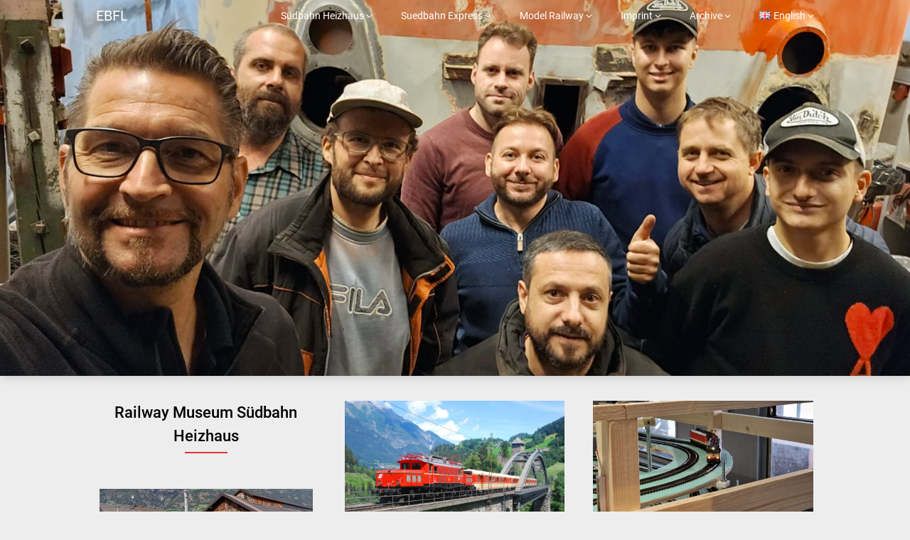

--- FILE ---
content_type: text/html; charset=UTF-8
request_url: https://ebfl.at/index.php/en/starting-page/
body_size: 16922
content:
<!DOCTYPE html>
<html lang="en-GB">
<head>
	<meta charset="UTF-8">
	<meta name="viewport" content="width=device-width, initial-scale=1">
	<link rel="profile" href="http://gmpg.org/xfn/11">
	<link rel="pingback" href="https://ebfl.at/xmlrpc.php">
	<meta http-equiv="content-language" content="en-GB" />
	<meta name="language" content="en-GB" />
	<meta name='robots' content='index, follow, max-image-preview:large, max-snippet:-1, max-video-preview:-1' />
<link rel="alternate" href="https://ebfl.at/" hreflang="de" />
<link rel="alternate" href="https://ebfl.at/index.php/it/start-pagina/" hreflang="it" />
<link rel="alternate" href="https://ebfl.at/index.php/en/starting-page/" hreflang="en" />

	<!-- This site is optimized with the Yoast SEO plugin v26.8 - https://yoast.com/product/yoast-seo-wordpress/ -->
	<title>Starting page - EBFL</title>
	<link rel="canonical" href="https://ebfl.at/index.php/en/starting-page/" />
	<meta property="og:locale" content="en_GB" />
	<meta property="og:locale:alternate" content="de_DE" />
	<meta property="og:locale:alternate" content="it_IT" />
	<meta property="og:type" content="website" />
	<meta property="og:title" content="Starting page - EBFL" />
	<meta property="og:description" content="The historical importance of the railway for the Drava and Puster valleys prompted the city of Lienz to purchase the steam locomotive 52.3816 in 1980, which it gave to the newly founded Verein der Eisenbahnfreunde in Lienz (EBFL) as a permanent loan.The association runs the museum in an honorary capacity and is particularly dedicated to [&hellip;]" />
	<meta property="og:url" content="https://ebfl.at/index.php/en/starting-page/" />
	<meta property="og:site_name" content="EBFL" />
	<meta property="article:publisher" content="https://www.facebook.com/pages/category/History-Museum/EBFLat-301838060596265/" />
	<meta property="article:modified_time" content="2021-01-31T13:35:09+00:00" />
	<meta property="og:image" content="https://ebfl.at/wp-content/uploads/2021/01/IMG-20200707-WA0002-2-2-1024x527.jpg" />
	<meta name="twitter:card" content="summary_large_image" />
	<script type="application/ld+json" class="yoast-schema-graph">{"@context":"https://schema.org","@graph":[{"@type":"WebPage","@id":"https://ebfl.at/index.php/en/starting-page/","url":"https://ebfl.at/index.php/en/starting-page/","name":"Starting page - EBFL","isPartOf":{"@id":"https://ebfl.at/index.php/en/starting-page/#website"},"about":{"@id":"https://ebfl.at/index.php/en/starting-page/#organization"},"primaryImageOfPage":{"@id":"https://ebfl.at/index.php/en/starting-page/#primaryimage"},"image":{"@id":"https://ebfl.at/index.php/en/starting-page/#primaryimage"},"thumbnailUrl":"https://ebfl.at/wp-content/uploads/2021/01/IMG-20200707-WA0002-2-2-1024x527.jpg","datePublished":"2019-02-05T17:05:40+00:00","dateModified":"2021-01-31T13:35:09+00:00","breadcrumb":{"@id":"https://ebfl.at/index.php/en/starting-page/#breadcrumb"},"inLanguage":"en-GB","potentialAction":[{"@type":"ReadAction","target":["https://ebfl.at/index.php/en/starting-page/"]}]},{"@type":"ImageObject","inLanguage":"en-GB","@id":"https://ebfl.at/index.php/en/starting-page/#primaryimage","url":"https://ebfl.at/wp-content/uploads/2021/01/IMG-20200707-WA0002-2-2-1024x527.jpg","contentUrl":"https://ebfl.at/wp-content/uploads/2021/01/IMG-20200707-WA0002-2-2-1024x527.jpg"},{"@type":"BreadcrumbList","@id":"https://ebfl.at/index.php/en/starting-page/#breadcrumb","itemListElement":[{"@type":"ListItem","position":1,"name":"Startseite"}]},{"@type":"WebSite","@id":"https://ebfl.at/index.php/en/starting-page/#website","url":"https://ebfl.at/index.php/en/starting-page/","name":"EBFL Eisenbahnfreunde Lienz","description":"Verein der Eisenbahnfreunde in Lienz","publisher":{"@id":"https://ebfl.at/index.php/en/starting-page/#organization"},"potentialAction":[{"@type":"SearchAction","target":{"@type":"EntryPoint","urlTemplate":"https://ebfl.at/index.php/en/starting-page/?s={search_term_string}"},"query-input":{"@type":"PropertyValueSpecification","valueRequired":true,"valueName":"search_term_string"}}],"inLanguage":"en-GB"},{"@type":"Organization","@id":"https://ebfl.at/index.php/en/starting-page/#organization","name":"EBFL - Eisenbahnfreunde Lienz","url":"https://ebfl.at/index.php/en/starting-page/","logo":{"@type":"ImageObject","inLanguage":"en-GB","@id":"https://ebfl.at/index.php/en/starting-page/#/schema/logo/image/","url":"https://ebfl.at/wp-content/uploads/2019/01/Eisenbahnfreunde-Lienz.jpg","contentUrl":"https://ebfl.at/wp-content/uploads/2019/01/Eisenbahnfreunde-Lienz.jpg","width":1087,"height":480,"caption":"EBFL - Eisenbahnfreunde Lienz"},"image":{"@id":"https://ebfl.at/index.php/en/starting-page/#/schema/logo/image/"},"sameAs":["https://www.facebook.com/pages/category/History-Museum/EBFLat-301838060596265/"]}]}</script>
	<!-- / Yoast SEO plugin. -->



<link rel="alternate" type="application/rss+xml" title="EBFL &raquo; Feed" href="https://ebfl.at/index.php/en/feed/" />
<link rel="alternate" type="application/rss+xml" title="EBFL &raquo; Comments Feed" href="https://ebfl.at/index.php/en/comments/feed/" />
<link id='omgf-preload-0' rel='preload' href='//ebfl.at/wp-content/uploads/omgf/theme-slug-fonts/roboto-normal-latin-ext-400.woff2' as='font' type='font/woff2' crossorigin />
<link id='omgf-preload-1' rel='preload' href='//ebfl.at/wp-content/uploads/omgf/theme-slug-fonts/roboto-normal-latin-400.woff2' as='font' type='font/woff2' crossorigin />
<link id='omgf-preload-2' rel='preload' href='//ebfl.at/wp-content/uploads/omgf/theme-slug-fonts/roboto-normal-latin-ext-500.woff2' as='font' type='font/woff2' crossorigin />
<link id='omgf-preload-3' rel='preload' href='//ebfl.at/wp-content/uploads/omgf/theme-slug-fonts/roboto-normal-latin-500.woff2' as='font' type='font/woff2' crossorigin />
<link id='omgf-preload-4' rel='preload' href='//ebfl.at/wp-content/uploads/omgf/theme-slug-fonts/roboto-normal-latin-ext-700.woff2' as='font' type='font/woff2' crossorigin />
<link id='omgf-preload-5' rel='preload' href='//ebfl.at/wp-content/uploads/omgf/theme-slug-fonts/roboto-normal-latin-700.woff2' as='font' type='font/woff2' crossorigin />
<link id='omgf-preload-6' rel='preload' href='//ebfl.at/wp-content/uploads/omgf/theme-slug-fonts/roboto-normal-latin-ext-900.woff2' as='font' type='font/woff2' crossorigin />
<link id='omgf-preload-7' rel='preload' href='//ebfl.at/wp-content/uploads/omgf/theme-slug-fonts/roboto-normal-latin-900.woff2' as='font' type='font/woff2' crossorigin />
<link rel="alternate" title="oEmbed (JSON)" type="application/json+oembed" href="https://ebfl.at/index.php/wp-json/oembed/1.0/embed?url=https%3A%2F%2Febfl.at%2Findex.php%2Fen%2Fstarting-page%2F&#038;lang=en" />
<link rel="alternate" title="oEmbed (XML)" type="text/xml+oembed" href="https://ebfl.at/index.php/wp-json/oembed/1.0/embed?url=https%3A%2F%2Febfl.at%2Findex.php%2Fen%2Fstarting-page%2F&#038;format=xml&#038;lang=en" />
<style id='wp-img-auto-sizes-contain-inline-css' type='text/css'>
img:is([sizes=auto i],[sizes^="auto," i]){contain-intrinsic-size:3000px 1500px}
/*# sourceURL=wp-img-auto-sizes-contain-inline-css */
</style>
<style id='wp-emoji-styles-inline-css' type='text/css'>

	img.wp-smiley, img.emoji {
		display: inline !important;
		border: none !important;
		box-shadow: none !important;
		height: 1em !important;
		width: 1em !important;
		margin: 0 0.07em !important;
		vertical-align: -0.1em !important;
		background: none !important;
		padding: 0 !important;
	}
/*# sourceURL=wp-emoji-styles-inline-css */
</style>
<link rel='stylesheet' id='wp-block-library-css' href='https://ebfl.at/wp-includes/css/dist/block-library/style.min.css?ver=6.9' type='text/css' media='all' />
<style id='wp-block-gallery-inline-css' type='text/css'>
.blocks-gallery-grid:not(.has-nested-images),.wp-block-gallery:not(.has-nested-images){display:flex;flex-wrap:wrap;list-style-type:none;margin:0;padding:0}.blocks-gallery-grid:not(.has-nested-images) .blocks-gallery-image,.blocks-gallery-grid:not(.has-nested-images) .blocks-gallery-item,.wp-block-gallery:not(.has-nested-images) .blocks-gallery-image,.wp-block-gallery:not(.has-nested-images) .blocks-gallery-item{display:flex;flex-direction:column;flex-grow:1;justify-content:center;margin:0 1em 1em 0;position:relative;width:calc(50% - 1em)}.blocks-gallery-grid:not(.has-nested-images) .blocks-gallery-image:nth-of-type(2n),.blocks-gallery-grid:not(.has-nested-images) .blocks-gallery-item:nth-of-type(2n),.wp-block-gallery:not(.has-nested-images) .blocks-gallery-image:nth-of-type(2n),.wp-block-gallery:not(.has-nested-images) .blocks-gallery-item:nth-of-type(2n){margin-right:0}.blocks-gallery-grid:not(.has-nested-images) .blocks-gallery-image figure,.blocks-gallery-grid:not(.has-nested-images) .blocks-gallery-item figure,.wp-block-gallery:not(.has-nested-images) .blocks-gallery-image figure,.wp-block-gallery:not(.has-nested-images) .blocks-gallery-item figure{align-items:flex-end;display:flex;height:100%;justify-content:flex-start;margin:0}.blocks-gallery-grid:not(.has-nested-images) .blocks-gallery-image img,.blocks-gallery-grid:not(.has-nested-images) .blocks-gallery-item img,.wp-block-gallery:not(.has-nested-images) .blocks-gallery-image img,.wp-block-gallery:not(.has-nested-images) .blocks-gallery-item img{display:block;height:auto;max-width:100%;width:auto}.blocks-gallery-grid:not(.has-nested-images) .blocks-gallery-image figcaption,.blocks-gallery-grid:not(.has-nested-images) .blocks-gallery-item figcaption,.wp-block-gallery:not(.has-nested-images) .blocks-gallery-image figcaption,.wp-block-gallery:not(.has-nested-images) .blocks-gallery-item figcaption{background:linear-gradient(0deg,#000000b3,#0000004d 70%,#0000);bottom:0;box-sizing:border-box;color:#fff;font-size:.8em;margin:0;max-height:100%;overflow:auto;padding:3em .77em .7em;position:absolute;text-align:center;width:100%;z-index:2}.blocks-gallery-grid:not(.has-nested-images) .blocks-gallery-image figcaption img,.blocks-gallery-grid:not(.has-nested-images) .blocks-gallery-item figcaption img,.wp-block-gallery:not(.has-nested-images) .blocks-gallery-image figcaption img,.wp-block-gallery:not(.has-nested-images) .blocks-gallery-item figcaption img{display:inline}.blocks-gallery-grid:not(.has-nested-images) figcaption,.wp-block-gallery:not(.has-nested-images) figcaption{flex-grow:1}.blocks-gallery-grid:not(.has-nested-images).is-cropped .blocks-gallery-image a,.blocks-gallery-grid:not(.has-nested-images).is-cropped .blocks-gallery-image img,.blocks-gallery-grid:not(.has-nested-images).is-cropped .blocks-gallery-item a,.blocks-gallery-grid:not(.has-nested-images).is-cropped .blocks-gallery-item img,.wp-block-gallery:not(.has-nested-images).is-cropped .blocks-gallery-image a,.wp-block-gallery:not(.has-nested-images).is-cropped .blocks-gallery-image img,.wp-block-gallery:not(.has-nested-images).is-cropped .blocks-gallery-item a,.wp-block-gallery:not(.has-nested-images).is-cropped .blocks-gallery-item img{flex:1;height:100%;object-fit:cover;width:100%}.blocks-gallery-grid:not(.has-nested-images).columns-1 .blocks-gallery-image,.blocks-gallery-grid:not(.has-nested-images).columns-1 .blocks-gallery-item,.wp-block-gallery:not(.has-nested-images).columns-1 .blocks-gallery-image,.wp-block-gallery:not(.has-nested-images).columns-1 .blocks-gallery-item{margin-right:0;width:100%}@media (min-width:600px){.blocks-gallery-grid:not(.has-nested-images).columns-3 .blocks-gallery-image,.blocks-gallery-grid:not(.has-nested-images).columns-3 .blocks-gallery-item,.wp-block-gallery:not(.has-nested-images).columns-3 .blocks-gallery-image,.wp-block-gallery:not(.has-nested-images).columns-3 .blocks-gallery-item{margin-right:1em;width:calc(33.33333% - .66667em)}.blocks-gallery-grid:not(.has-nested-images).columns-4 .blocks-gallery-image,.blocks-gallery-grid:not(.has-nested-images).columns-4 .blocks-gallery-item,.wp-block-gallery:not(.has-nested-images).columns-4 .blocks-gallery-image,.wp-block-gallery:not(.has-nested-images).columns-4 .blocks-gallery-item{margin-right:1em;width:calc(25% - .75em)}.blocks-gallery-grid:not(.has-nested-images).columns-5 .blocks-gallery-image,.blocks-gallery-grid:not(.has-nested-images).columns-5 .blocks-gallery-item,.wp-block-gallery:not(.has-nested-images).columns-5 .blocks-gallery-image,.wp-block-gallery:not(.has-nested-images).columns-5 .blocks-gallery-item{margin-right:1em;width:calc(20% - .8em)}.blocks-gallery-grid:not(.has-nested-images).columns-6 .blocks-gallery-image,.blocks-gallery-grid:not(.has-nested-images).columns-6 .blocks-gallery-item,.wp-block-gallery:not(.has-nested-images).columns-6 .blocks-gallery-image,.wp-block-gallery:not(.has-nested-images).columns-6 .blocks-gallery-item{margin-right:1em;width:calc(16.66667% - .83333em)}.blocks-gallery-grid:not(.has-nested-images).columns-7 .blocks-gallery-image,.blocks-gallery-grid:not(.has-nested-images).columns-7 .blocks-gallery-item,.wp-block-gallery:not(.has-nested-images).columns-7 .blocks-gallery-image,.wp-block-gallery:not(.has-nested-images).columns-7 .blocks-gallery-item{margin-right:1em;width:calc(14.28571% - .85714em)}.blocks-gallery-grid:not(.has-nested-images).columns-8 .blocks-gallery-image,.blocks-gallery-grid:not(.has-nested-images).columns-8 .blocks-gallery-item,.wp-block-gallery:not(.has-nested-images).columns-8 .blocks-gallery-image,.wp-block-gallery:not(.has-nested-images).columns-8 .blocks-gallery-item{margin-right:1em;width:calc(12.5% - .875em)}.blocks-gallery-grid:not(.has-nested-images).columns-1 .blocks-gallery-image:nth-of-type(1n),.blocks-gallery-grid:not(.has-nested-images).columns-1 .blocks-gallery-item:nth-of-type(1n),.blocks-gallery-grid:not(.has-nested-images).columns-2 .blocks-gallery-image:nth-of-type(2n),.blocks-gallery-grid:not(.has-nested-images).columns-2 .blocks-gallery-item:nth-of-type(2n),.blocks-gallery-grid:not(.has-nested-images).columns-3 .blocks-gallery-image:nth-of-type(3n),.blocks-gallery-grid:not(.has-nested-images).columns-3 .blocks-gallery-item:nth-of-type(3n),.blocks-gallery-grid:not(.has-nested-images).columns-4 .blocks-gallery-image:nth-of-type(4n),.blocks-gallery-grid:not(.has-nested-images).columns-4 .blocks-gallery-item:nth-of-type(4n),.blocks-gallery-grid:not(.has-nested-images).columns-5 .blocks-gallery-image:nth-of-type(5n),.blocks-gallery-grid:not(.has-nested-images).columns-5 .blocks-gallery-item:nth-of-type(5n),.blocks-gallery-grid:not(.has-nested-images).columns-6 .blocks-gallery-image:nth-of-type(6n),.blocks-gallery-grid:not(.has-nested-images).columns-6 .blocks-gallery-item:nth-of-type(6n),.blocks-gallery-grid:not(.has-nested-images).columns-7 .blocks-gallery-image:nth-of-type(7n),.blocks-gallery-grid:not(.has-nested-images).columns-7 .blocks-gallery-item:nth-of-type(7n),.blocks-gallery-grid:not(.has-nested-images).columns-8 .blocks-gallery-image:nth-of-type(8n),.blocks-gallery-grid:not(.has-nested-images).columns-8 .blocks-gallery-item:nth-of-type(8n),.wp-block-gallery:not(.has-nested-images).columns-1 .blocks-gallery-image:nth-of-type(1n),.wp-block-gallery:not(.has-nested-images).columns-1 .blocks-gallery-item:nth-of-type(1n),.wp-block-gallery:not(.has-nested-images).columns-2 .blocks-gallery-image:nth-of-type(2n),.wp-block-gallery:not(.has-nested-images).columns-2 .blocks-gallery-item:nth-of-type(2n),.wp-block-gallery:not(.has-nested-images).columns-3 .blocks-gallery-image:nth-of-type(3n),.wp-block-gallery:not(.has-nested-images).columns-3 .blocks-gallery-item:nth-of-type(3n),.wp-block-gallery:not(.has-nested-images).columns-4 .blocks-gallery-image:nth-of-type(4n),.wp-block-gallery:not(.has-nested-images).columns-4 .blocks-gallery-item:nth-of-type(4n),.wp-block-gallery:not(.has-nested-images).columns-5 .blocks-gallery-image:nth-of-type(5n),.wp-block-gallery:not(.has-nested-images).columns-5 .blocks-gallery-item:nth-of-type(5n),.wp-block-gallery:not(.has-nested-images).columns-6 .blocks-gallery-image:nth-of-type(6n),.wp-block-gallery:not(.has-nested-images).columns-6 .blocks-gallery-item:nth-of-type(6n),.wp-block-gallery:not(.has-nested-images).columns-7 .blocks-gallery-image:nth-of-type(7n),.wp-block-gallery:not(.has-nested-images).columns-7 .blocks-gallery-item:nth-of-type(7n),.wp-block-gallery:not(.has-nested-images).columns-8 .blocks-gallery-image:nth-of-type(8n),.wp-block-gallery:not(.has-nested-images).columns-8 .blocks-gallery-item:nth-of-type(8n){margin-right:0}}.blocks-gallery-grid:not(.has-nested-images) .blocks-gallery-image:last-child,.blocks-gallery-grid:not(.has-nested-images) .blocks-gallery-item:last-child,.wp-block-gallery:not(.has-nested-images) .blocks-gallery-image:last-child,.wp-block-gallery:not(.has-nested-images) .blocks-gallery-item:last-child{margin-right:0}.blocks-gallery-grid:not(.has-nested-images).alignleft,.blocks-gallery-grid:not(.has-nested-images).alignright,.wp-block-gallery:not(.has-nested-images).alignleft,.wp-block-gallery:not(.has-nested-images).alignright{max-width:420px;width:100%}.blocks-gallery-grid:not(.has-nested-images).aligncenter .blocks-gallery-item figure,.wp-block-gallery:not(.has-nested-images).aligncenter .blocks-gallery-item figure{justify-content:center}.wp-block-gallery:not(.is-cropped) .blocks-gallery-item{align-self:flex-start}figure.wp-block-gallery.has-nested-images{align-items:normal}.wp-block-gallery.has-nested-images figure.wp-block-image:not(#individual-image){margin:0;width:calc(50% - var(--wp--style--unstable-gallery-gap, 16px)/2)}.wp-block-gallery.has-nested-images figure.wp-block-image{box-sizing:border-box;display:flex;flex-direction:column;flex-grow:1;justify-content:center;max-width:100%;position:relative}.wp-block-gallery.has-nested-images figure.wp-block-image>a,.wp-block-gallery.has-nested-images figure.wp-block-image>div{flex-direction:column;flex-grow:1;margin:0}.wp-block-gallery.has-nested-images figure.wp-block-image img{display:block;height:auto;max-width:100%!important;width:auto}.wp-block-gallery.has-nested-images figure.wp-block-image figcaption,.wp-block-gallery.has-nested-images figure.wp-block-image:has(figcaption):before{bottom:0;left:0;max-height:100%;position:absolute;right:0}.wp-block-gallery.has-nested-images figure.wp-block-image:has(figcaption):before{backdrop-filter:blur(3px);content:"";height:100%;-webkit-mask-image:linear-gradient(0deg,#000 20%,#0000);mask-image:linear-gradient(0deg,#000 20%,#0000);max-height:40%;pointer-events:none}.wp-block-gallery.has-nested-images figure.wp-block-image figcaption{box-sizing:border-box;color:#fff;font-size:13px;margin:0;overflow:auto;padding:1em;text-align:center;text-shadow:0 0 1.5px #000}.wp-block-gallery.has-nested-images figure.wp-block-image figcaption::-webkit-scrollbar{height:12px;width:12px}.wp-block-gallery.has-nested-images figure.wp-block-image figcaption::-webkit-scrollbar-track{background-color:initial}.wp-block-gallery.has-nested-images figure.wp-block-image figcaption::-webkit-scrollbar-thumb{background-clip:padding-box;background-color:initial;border:3px solid #0000;border-radius:8px}.wp-block-gallery.has-nested-images figure.wp-block-image figcaption:focus-within::-webkit-scrollbar-thumb,.wp-block-gallery.has-nested-images figure.wp-block-image figcaption:focus::-webkit-scrollbar-thumb,.wp-block-gallery.has-nested-images figure.wp-block-image figcaption:hover::-webkit-scrollbar-thumb{background-color:#fffc}.wp-block-gallery.has-nested-images figure.wp-block-image figcaption{scrollbar-color:#0000 #0000;scrollbar-gutter:stable both-edges;scrollbar-width:thin}.wp-block-gallery.has-nested-images figure.wp-block-image figcaption:focus,.wp-block-gallery.has-nested-images figure.wp-block-image figcaption:focus-within,.wp-block-gallery.has-nested-images figure.wp-block-image figcaption:hover{scrollbar-color:#fffc #0000}.wp-block-gallery.has-nested-images figure.wp-block-image figcaption{will-change:transform}@media (hover:none){.wp-block-gallery.has-nested-images figure.wp-block-image figcaption{scrollbar-color:#fffc #0000}}.wp-block-gallery.has-nested-images figure.wp-block-image figcaption{background:linear-gradient(0deg,#0006,#0000)}.wp-block-gallery.has-nested-images figure.wp-block-image figcaption img{display:inline}.wp-block-gallery.has-nested-images figure.wp-block-image figcaption a{color:inherit}.wp-block-gallery.has-nested-images figure.wp-block-image.has-custom-border img{box-sizing:border-box}.wp-block-gallery.has-nested-images figure.wp-block-image.has-custom-border>a,.wp-block-gallery.has-nested-images figure.wp-block-image.has-custom-border>div,.wp-block-gallery.has-nested-images figure.wp-block-image.is-style-rounded>a,.wp-block-gallery.has-nested-images figure.wp-block-image.is-style-rounded>div{flex:1 1 auto}.wp-block-gallery.has-nested-images figure.wp-block-image.has-custom-border figcaption,.wp-block-gallery.has-nested-images figure.wp-block-image.is-style-rounded figcaption{background:none;color:inherit;flex:initial;margin:0;padding:10px 10px 9px;position:relative;text-shadow:none}.wp-block-gallery.has-nested-images figure.wp-block-image.has-custom-border:before,.wp-block-gallery.has-nested-images figure.wp-block-image.is-style-rounded:before{content:none}.wp-block-gallery.has-nested-images figcaption{flex-basis:100%;flex-grow:1;text-align:center}.wp-block-gallery.has-nested-images:not(.is-cropped) figure.wp-block-image:not(#individual-image){margin-bottom:auto;margin-top:0}.wp-block-gallery.has-nested-images.is-cropped figure.wp-block-image:not(#individual-image){align-self:inherit}.wp-block-gallery.has-nested-images.is-cropped figure.wp-block-image:not(#individual-image)>a,.wp-block-gallery.has-nested-images.is-cropped figure.wp-block-image:not(#individual-image)>div:not(.components-drop-zone){display:flex}.wp-block-gallery.has-nested-images.is-cropped figure.wp-block-image:not(#individual-image) a,.wp-block-gallery.has-nested-images.is-cropped figure.wp-block-image:not(#individual-image) img{flex:1 0 0%;height:100%;object-fit:cover;width:100%}.wp-block-gallery.has-nested-images.columns-1 figure.wp-block-image:not(#individual-image){width:100%}@media (min-width:600px){.wp-block-gallery.has-nested-images.columns-3 figure.wp-block-image:not(#individual-image){width:calc(33.33333% - var(--wp--style--unstable-gallery-gap, 16px)*.66667)}.wp-block-gallery.has-nested-images.columns-4 figure.wp-block-image:not(#individual-image){width:calc(25% - var(--wp--style--unstable-gallery-gap, 16px)*.75)}.wp-block-gallery.has-nested-images.columns-5 figure.wp-block-image:not(#individual-image){width:calc(20% - var(--wp--style--unstable-gallery-gap, 16px)*.8)}.wp-block-gallery.has-nested-images.columns-6 figure.wp-block-image:not(#individual-image){width:calc(16.66667% - var(--wp--style--unstable-gallery-gap, 16px)*.83333)}.wp-block-gallery.has-nested-images.columns-7 figure.wp-block-image:not(#individual-image){width:calc(14.28571% - var(--wp--style--unstable-gallery-gap, 16px)*.85714)}.wp-block-gallery.has-nested-images.columns-8 figure.wp-block-image:not(#individual-image){width:calc(12.5% - var(--wp--style--unstable-gallery-gap, 16px)*.875)}.wp-block-gallery.has-nested-images.columns-default figure.wp-block-image:not(#individual-image){width:calc(33.33% - var(--wp--style--unstable-gallery-gap, 16px)*.66667)}.wp-block-gallery.has-nested-images.columns-default figure.wp-block-image:not(#individual-image):first-child:nth-last-child(2),.wp-block-gallery.has-nested-images.columns-default figure.wp-block-image:not(#individual-image):first-child:nth-last-child(2)~figure.wp-block-image:not(#individual-image){width:calc(50% - var(--wp--style--unstable-gallery-gap, 16px)*.5)}.wp-block-gallery.has-nested-images.columns-default figure.wp-block-image:not(#individual-image):first-child:last-child{width:100%}}.wp-block-gallery.has-nested-images.alignleft,.wp-block-gallery.has-nested-images.alignright{max-width:420px;width:100%}.wp-block-gallery.has-nested-images.aligncenter{justify-content:center}
/*# sourceURL=https://ebfl.at/wp-includes/blocks/gallery/style.min.css */
</style>
<style id='wp-block-heading-inline-css' type='text/css'>
h1:where(.wp-block-heading).has-background,h2:where(.wp-block-heading).has-background,h3:where(.wp-block-heading).has-background,h4:where(.wp-block-heading).has-background,h5:where(.wp-block-heading).has-background,h6:where(.wp-block-heading).has-background{padding:1.25em 2.375em}h1.has-text-align-left[style*=writing-mode]:where([style*=vertical-lr]),h1.has-text-align-right[style*=writing-mode]:where([style*=vertical-rl]),h2.has-text-align-left[style*=writing-mode]:where([style*=vertical-lr]),h2.has-text-align-right[style*=writing-mode]:where([style*=vertical-rl]),h3.has-text-align-left[style*=writing-mode]:where([style*=vertical-lr]),h3.has-text-align-right[style*=writing-mode]:where([style*=vertical-rl]),h4.has-text-align-left[style*=writing-mode]:where([style*=vertical-lr]),h4.has-text-align-right[style*=writing-mode]:where([style*=vertical-rl]),h5.has-text-align-left[style*=writing-mode]:where([style*=vertical-lr]),h5.has-text-align-right[style*=writing-mode]:where([style*=vertical-rl]),h6.has-text-align-left[style*=writing-mode]:where([style*=vertical-lr]),h6.has-text-align-right[style*=writing-mode]:where([style*=vertical-rl]){rotate:180deg}
/*# sourceURL=https://ebfl.at/wp-includes/blocks/heading/style.min.css */
</style>
<style id='wp-block-image-inline-css' type='text/css'>
.wp-block-image>a,.wp-block-image>figure>a{display:inline-block}.wp-block-image img{box-sizing:border-box;height:auto;max-width:100%;vertical-align:bottom}@media not (prefers-reduced-motion){.wp-block-image img.hide{visibility:hidden}.wp-block-image img.show{animation:show-content-image .4s}}.wp-block-image[style*=border-radius] img,.wp-block-image[style*=border-radius]>a{border-radius:inherit}.wp-block-image.has-custom-border img{box-sizing:border-box}.wp-block-image.aligncenter{text-align:center}.wp-block-image.alignfull>a,.wp-block-image.alignwide>a{width:100%}.wp-block-image.alignfull img,.wp-block-image.alignwide img{height:auto;width:100%}.wp-block-image .aligncenter,.wp-block-image .alignleft,.wp-block-image .alignright,.wp-block-image.aligncenter,.wp-block-image.alignleft,.wp-block-image.alignright{display:table}.wp-block-image .aligncenter>figcaption,.wp-block-image .alignleft>figcaption,.wp-block-image .alignright>figcaption,.wp-block-image.aligncenter>figcaption,.wp-block-image.alignleft>figcaption,.wp-block-image.alignright>figcaption{caption-side:bottom;display:table-caption}.wp-block-image .alignleft{float:left;margin:.5em 1em .5em 0}.wp-block-image .alignright{float:right;margin:.5em 0 .5em 1em}.wp-block-image .aligncenter{margin-left:auto;margin-right:auto}.wp-block-image :where(figcaption){margin-bottom:1em;margin-top:.5em}.wp-block-image.is-style-circle-mask img{border-radius:9999px}@supports ((-webkit-mask-image:none) or (mask-image:none)) or (-webkit-mask-image:none){.wp-block-image.is-style-circle-mask img{border-radius:0;-webkit-mask-image:url('data:image/svg+xml;utf8,<svg viewBox="0 0 100 100" xmlns="http://www.w3.org/2000/svg"><circle cx="50" cy="50" r="50"/></svg>');mask-image:url('data:image/svg+xml;utf8,<svg viewBox="0 0 100 100" xmlns="http://www.w3.org/2000/svg"><circle cx="50" cy="50" r="50"/></svg>');mask-mode:alpha;-webkit-mask-position:center;mask-position:center;-webkit-mask-repeat:no-repeat;mask-repeat:no-repeat;-webkit-mask-size:contain;mask-size:contain}}:root :where(.wp-block-image.is-style-rounded img,.wp-block-image .is-style-rounded img){border-radius:9999px}.wp-block-image figure{margin:0}.wp-lightbox-container{display:flex;flex-direction:column;position:relative}.wp-lightbox-container img{cursor:zoom-in}.wp-lightbox-container img:hover+button{opacity:1}.wp-lightbox-container button{align-items:center;backdrop-filter:blur(16px) saturate(180%);background-color:#5a5a5a40;border:none;border-radius:4px;cursor:zoom-in;display:flex;height:20px;justify-content:center;opacity:0;padding:0;position:absolute;right:16px;text-align:center;top:16px;width:20px;z-index:100}@media not (prefers-reduced-motion){.wp-lightbox-container button{transition:opacity .2s ease}}.wp-lightbox-container button:focus-visible{outline:3px auto #5a5a5a40;outline:3px auto -webkit-focus-ring-color;outline-offset:3px}.wp-lightbox-container button:hover{cursor:pointer;opacity:1}.wp-lightbox-container button:focus{opacity:1}.wp-lightbox-container button:focus,.wp-lightbox-container button:hover,.wp-lightbox-container button:not(:hover):not(:active):not(.has-background){background-color:#5a5a5a40;border:none}.wp-lightbox-overlay{box-sizing:border-box;cursor:zoom-out;height:100vh;left:0;overflow:hidden;position:fixed;top:0;visibility:hidden;width:100%;z-index:100000}.wp-lightbox-overlay .close-button{align-items:center;cursor:pointer;display:flex;justify-content:center;min-height:40px;min-width:40px;padding:0;position:absolute;right:calc(env(safe-area-inset-right) + 16px);top:calc(env(safe-area-inset-top) + 16px);z-index:5000000}.wp-lightbox-overlay .close-button:focus,.wp-lightbox-overlay .close-button:hover,.wp-lightbox-overlay .close-button:not(:hover):not(:active):not(.has-background){background:none;border:none}.wp-lightbox-overlay .lightbox-image-container{height:var(--wp--lightbox-container-height);left:50%;overflow:hidden;position:absolute;top:50%;transform:translate(-50%,-50%);transform-origin:top left;width:var(--wp--lightbox-container-width);z-index:9999999999}.wp-lightbox-overlay .wp-block-image{align-items:center;box-sizing:border-box;display:flex;height:100%;justify-content:center;margin:0;position:relative;transform-origin:0 0;width:100%;z-index:3000000}.wp-lightbox-overlay .wp-block-image img{height:var(--wp--lightbox-image-height);min-height:var(--wp--lightbox-image-height);min-width:var(--wp--lightbox-image-width);width:var(--wp--lightbox-image-width)}.wp-lightbox-overlay .wp-block-image figcaption{display:none}.wp-lightbox-overlay button{background:none;border:none}.wp-lightbox-overlay .scrim{background-color:#fff;height:100%;opacity:.9;position:absolute;width:100%;z-index:2000000}.wp-lightbox-overlay.active{visibility:visible}@media not (prefers-reduced-motion){.wp-lightbox-overlay.active{animation:turn-on-visibility .25s both}.wp-lightbox-overlay.active img{animation:turn-on-visibility .35s both}.wp-lightbox-overlay.show-closing-animation:not(.active){animation:turn-off-visibility .35s both}.wp-lightbox-overlay.show-closing-animation:not(.active) img{animation:turn-off-visibility .25s both}.wp-lightbox-overlay.zoom.active{animation:none;opacity:1;visibility:visible}.wp-lightbox-overlay.zoom.active .lightbox-image-container{animation:lightbox-zoom-in .4s}.wp-lightbox-overlay.zoom.active .lightbox-image-container img{animation:none}.wp-lightbox-overlay.zoom.active .scrim{animation:turn-on-visibility .4s forwards}.wp-lightbox-overlay.zoom.show-closing-animation:not(.active){animation:none}.wp-lightbox-overlay.zoom.show-closing-animation:not(.active) .lightbox-image-container{animation:lightbox-zoom-out .4s}.wp-lightbox-overlay.zoom.show-closing-animation:not(.active) .lightbox-image-container img{animation:none}.wp-lightbox-overlay.zoom.show-closing-animation:not(.active) .scrim{animation:turn-off-visibility .4s forwards}}@keyframes show-content-image{0%{visibility:hidden}99%{visibility:hidden}to{visibility:visible}}@keyframes turn-on-visibility{0%{opacity:0}to{opacity:1}}@keyframes turn-off-visibility{0%{opacity:1;visibility:visible}99%{opacity:0;visibility:visible}to{opacity:0;visibility:hidden}}@keyframes lightbox-zoom-in{0%{transform:translate(calc((-100vw + var(--wp--lightbox-scrollbar-width))/2 + var(--wp--lightbox-initial-left-position)),calc(-50vh + var(--wp--lightbox-initial-top-position))) scale(var(--wp--lightbox-scale))}to{transform:translate(-50%,-50%) scale(1)}}@keyframes lightbox-zoom-out{0%{transform:translate(-50%,-50%) scale(1);visibility:visible}99%{visibility:visible}to{transform:translate(calc((-100vw + var(--wp--lightbox-scrollbar-width))/2 + var(--wp--lightbox-initial-left-position)),calc(-50vh + var(--wp--lightbox-initial-top-position))) scale(var(--wp--lightbox-scale));visibility:hidden}}
/*# sourceURL=https://ebfl.at/wp-includes/blocks/image/style.min.css */
</style>
<style id='wp-block-embed-inline-css' type='text/css'>
.wp-block-embed.alignleft,.wp-block-embed.alignright,.wp-block[data-align=left]>[data-type="core/embed"],.wp-block[data-align=right]>[data-type="core/embed"]{max-width:360px;width:100%}.wp-block-embed.alignleft .wp-block-embed__wrapper,.wp-block-embed.alignright .wp-block-embed__wrapper,.wp-block[data-align=left]>[data-type="core/embed"] .wp-block-embed__wrapper,.wp-block[data-align=right]>[data-type="core/embed"] .wp-block-embed__wrapper{min-width:280px}.wp-block-cover .wp-block-embed{min-height:240px;min-width:320px}.wp-block-embed{overflow-wrap:break-word}.wp-block-embed :where(figcaption){margin-bottom:1em;margin-top:.5em}.wp-block-embed iframe{max-width:100%}.wp-block-embed__wrapper{position:relative}.wp-embed-responsive .wp-has-aspect-ratio .wp-block-embed__wrapper:before{content:"";display:block;padding-top:50%}.wp-embed-responsive .wp-has-aspect-ratio iframe{bottom:0;height:100%;left:0;position:absolute;right:0;top:0;width:100%}.wp-embed-responsive .wp-embed-aspect-21-9 .wp-block-embed__wrapper:before{padding-top:42.85%}.wp-embed-responsive .wp-embed-aspect-18-9 .wp-block-embed__wrapper:before{padding-top:50%}.wp-embed-responsive .wp-embed-aspect-16-9 .wp-block-embed__wrapper:before{padding-top:56.25%}.wp-embed-responsive .wp-embed-aspect-4-3 .wp-block-embed__wrapper:before{padding-top:75%}.wp-embed-responsive .wp-embed-aspect-1-1 .wp-block-embed__wrapper:before{padding-top:100%}.wp-embed-responsive .wp-embed-aspect-9-16 .wp-block-embed__wrapper:before{padding-top:177.77%}.wp-embed-responsive .wp-embed-aspect-1-2 .wp-block-embed__wrapper:before{padding-top:200%}
/*# sourceURL=https://ebfl.at/wp-includes/blocks/embed/style.min.css */
</style>
<style id='wp-block-group-inline-css' type='text/css'>
.wp-block-group{box-sizing:border-box}:where(.wp-block-group.wp-block-group-is-layout-constrained){position:relative}
/*# sourceURL=https://ebfl.at/wp-includes/blocks/group/style.min.css */
</style>
<style id='global-styles-inline-css' type='text/css'>
:root{--wp--preset--aspect-ratio--square: 1;--wp--preset--aspect-ratio--4-3: 4/3;--wp--preset--aspect-ratio--3-4: 3/4;--wp--preset--aspect-ratio--3-2: 3/2;--wp--preset--aspect-ratio--2-3: 2/3;--wp--preset--aspect-ratio--16-9: 16/9;--wp--preset--aspect-ratio--9-16: 9/16;--wp--preset--color--black: #000000;--wp--preset--color--cyan-bluish-gray: #abb8c3;--wp--preset--color--white: #ffffff;--wp--preset--color--pale-pink: #f78da7;--wp--preset--color--vivid-red: #cf2e2e;--wp--preset--color--luminous-vivid-orange: #ff6900;--wp--preset--color--luminous-vivid-amber: #fcb900;--wp--preset--color--light-green-cyan: #7bdcb5;--wp--preset--color--vivid-green-cyan: #00d084;--wp--preset--color--pale-cyan-blue: #8ed1fc;--wp--preset--color--vivid-cyan-blue: #0693e3;--wp--preset--color--vivid-purple: #9b51e0;--wp--preset--gradient--vivid-cyan-blue-to-vivid-purple: linear-gradient(135deg,rgb(6,147,227) 0%,rgb(155,81,224) 100%);--wp--preset--gradient--light-green-cyan-to-vivid-green-cyan: linear-gradient(135deg,rgb(122,220,180) 0%,rgb(0,208,130) 100%);--wp--preset--gradient--luminous-vivid-amber-to-luminous-vivid-orange: linear-gradient(135deg,rgb(252,185,0) 0%,rgb(255,105,0) 100%);--wp--preset--gradient--luminous-vivid-orange-to-vivid-red: linear-gradient(135deg,rgb(255,105,0) 0%,rgb(207,46,46) 100%);--wp--preset--gradient--very-light-gray-to-cyan-bluish-gray: linear-gradient(135deg,rgb(238,238,238) 0%,rgb(169,184,195) 100%);--wp--preset--gradient--cool-to-warm-spectrum: linear-gradient(135deg,rgb(74,234,220) 0%,rgb(151,120,209) 20%,rgb(207,42,186) 40%,rgb(238,44,130) 60%,rgb(251,105,98) 80%,rgb(254,248,76) 100%);--wp--preset--gradient--blush-light-purple: linear-gradient(135deg,rgb(255,206,236) 0%,rgb(152,150,240) 100%);--wp--preset--gradient--blush-bordeaux: linear-gradient(135deg,rgb(254,205,165) 0%,rgb(254,45,45) 50%,rgb(107,0,62) 100%);--wp--preset--gradient--luminous-dusk: linear-gradient(135deg,rgb(255,203,112) 0%,rgb(199,81,192) 50%,rgb(65,88,208) 100%);--wp--preset--gradient--pale-ocean: linear-gradient(135deg,rgb(255,245,203) 0%,rgb(182,227,212) 50%,rgb(51,167,181) 100%);--wp--preset--gradient--electric-grass: linear-gradient(135deg,rgb(202,248,128) 0%,rgb(113,206,126) 100%);--wp--preset--gradient--midnight: linear-gradient(135deg,rgb(2,3,129) 0%,rgb(40,116,252) 100%);--wp--preset--font-size--small: 13px;--wp--preset--font-size--medium: 20px;--wp--preset--font-size--large: 36px;--wp--preset--font-size--x-large: 42px;--wp--preset--spacing--20: 0.44rem;--wp--preset--spacing--30: 0.67rem;--wp--preset--spacing--40: 1rem;--wp--preset--spacing--50: 1.5rem;--wp--preset--spacing--60: 2.25rem;--wp--preset--spacing--70: 3.38rem;--wp--preset--spacing--80: 5.06rem;--wp--preset--shadow--natural: 6px 6px 9px rgba(0, 0, 0, 0.2);--wp--preset--shadow--deep: 12px 12px 50px rgba(0, 0, 0, 0.4);--wp--preset--shadow--sharp: 6px 6px 0px rgba(0, 0, 0, 0.2);--wp--preset--shadow--outlined: 6px 6px 0px -3px rgb(255, 255, 255), 6px 6px rgb(0, 0, 0);--wp--preset--shadow--crisp: 6px 6px 0px rgb(0, 0, 0);}:where(.is-layout-flex){gap: 0.5em;}:where(.is-layout-grid){gap: 0.5em;}body .is-layout-flex{display: flex;}.is-layout-flex{flex-wrap: wrap;align-items: center;}.is-layout-flex > :is(*, div){margin: 0;}body .is-layout-grid{display: grid;}.is-layout-grid > :is(*, div){margin: 0;}:where(.wp-block-columns.is-layout-flex){gap: 2em;}:where(.wp-block-columns.is-layout-grid){gap: 2em;}:where(.wp-block-post-template.is-layout-flex){gap: 1.25em;}:where(.wp-block-post-template.is-layout-grid){gap: 1.25em;}.has-black-color{color: var(--wp--preset--color--black) !important;}.has-cyan-bluish-gray-color{color: var(--wp--preset--color--cyan-bluish-gray) !important;}.has-white-color{color: var(--wp--preset--color--white) !important;}.has-pale-pink-color{color: var(--wp--preset--color--pale-pink) !important;}.has-vivid-red-color{color: var(--wp--preset--color--vivid-red) !important;}.has-luminous-vivid-orange-color{color: var(--wp--preset--color--luminous-vivid-orange) !important;}.has-luminous-vivid-amber-color{color: var(--wp--preset--color--luminous-vivid-amber) !important;}.has-light-green-cyan-color{color: var(--wp--preset--color--light-green-cyan) !important;}.has-vivid-green-cyan-color{color: var(--wp--preset--color--vivid-green-cyan) !important;}.has-pale-cyan-blue-color{color: var(--wp--preset--color--pale-cyan-blue) !important;}.has-vivid-cyan-blue-color{color: var(--wp--preset--color--vivid-cyan-blue) !important;}.has-vivid-purple-color{color: var(--wp--preset--color--vivid-purple) !important;}.has-black-background-color{background-color: var(--wp--preset--color--black) !important;}.has-cyan-bluish-gray-background-color{background-color: var(--wp--preset--color--cyan-bluish-gray) !important;}.has-white-background-color{background-color: var(--wp--preset--color--white) !important;}.has-pale-pink-background-color{background-color: var(--wp--preset--color--pale-pink) !important;}.has-vivid-red-background-color{background-color: var(--wp--preset--color--vivid-red) !important;}.has-luminous-vivid-orange-background-color{background-color: var(--wp--preset--color--luminous-vivid-orange) !important;}.has-luminous-vivid-amber-background-color{background-color: var(--wp--preset--color--luminous-vivid-amber) !important;}.has-light-green-cyan-background-color{background-color: var(--wp--preset--color--light-green-cyan) !important;}.has-vivid-green-cyan-background-color{background-color: var(--wp--preset--color--vivid-green-cyan) !important;}.has-pale-cyan-blue-background-color{background-color: var(--wp--preset--color--pale-cyan-blue) !important;}.has-vivid-cyan-blue-background-color{background-color: var(--wp--preset--color--vivid-cyan-blue) !important;}.has-vivid-purple-background-color{background-color: var(--wp--preset--color--vivid-purple) !important;}.has-black-border-color{border-color: var(--wp--preset--color--black) !important;}.has-cyan-bluish-gray-border-color{border-color: var(--wp--preset--color--cyan-bluish-gray) !important;}.has-white-border-color{border-color: var(--wp--preset--color--white) !important;}.has-pale-pink-border-color{border-color: var(--wp--preset--color--pale-pink) !important;}.has-vivid-red-border-color{border-color: var(--wp--preset--color--vivid-red) !important;}.has-luminous-vivid-orange-border-color{border-color: var(--wp--preset--color--luminous-vivid-orange) !important;}.has-luminous-vivid-amber-border-color{border-color: var(--wp--preset--color--luminous-vivid-amber) !important;}.has-light-green-cyan-border-color{border-color: var(--wp--preset--color--light-green-cyan) !important;}.has-vivid-green-cyan-border-color{border-color: var(--wp--preset--color--vivid-green-cyan) !important;}.has-pale-cyan-blue-border-color{border-color: var(--wp--preset--color--pale-cyan-blue) !important;}.has-vivid-cyan-blue-border-color{border-color: var(--wp--preset--color--vivid-cyan-blue) !important;}.has-vivid-purple-border-color{border-color: var(--wp--preset--color--vivid-purple) !important;}.has-vivid-cyan-blue-to-vivid-purple-gradient-background{background: var(--wp--preset--gradient--vivid-cyan-blue-to-vivid-purple) !important;}.has-light-green-cyan-to-vivid-green-cyan-gradient-background{background: var(--wp--preset--gradient--light-green-cyan-to-vivid-green-cyan) !important;}.has-luminous-vivid-amber-to-luminous-vivid-orange-gradient-background{background: var(--wp--preset--gradient--luminous-vivid-amber-to-luminous-vivid-orange) !important;}.has-luminous-vivid-orange-to-vivid-red-gradient-background{background: var(--wp--preset--gradient--luminous-vivid-orange-to-vivid-red) !important;}.has-very-light-gray-to-cyan-bluish-gray-gradient-background{background: var(--wp--preset--gradient--very-light-gray-to-cyan-bluish-gray) !important;}.has-cool-to-warm-spectrum-gradient-background{background: var(--wp--preset--gradient--cool-to-warm-spectrum) !important;}.has-blush-light-purple-gradient-background{background: var(--wp--preset--gradient--blush-light-purple) !important;}.has-blush-bordeaux-gradient-background{background: var(--wp--preset--gradient--blush-bordeaux) !important;}.has-luminous-dusk-gradient-background{background: var(--wp--preset--gradient--luminous-dusk) !important;}.has-pale-ocean-gradient-background{background: var(--wp--preset--gradient--pale-ocean) !important;}.has-electric-grass-gradient-background{background: var(--wp--preset--gradient--electric-grass) !important;}.has-midnight-gradient-background{background: var(--wp--preset--gradient--midnight) !important;}.has-small-font-size{font-size: var(--wp--preset--font-size--small) !important;}.has-medium-font-size{font-size: var(--wp--preset--font-size--medium) !important;}.has-large-font-size{font-size: var(--wp--preset--font-size--large) !important;}.has-x-large-font-size{font-size: var(--wp--preset--font-size--x-large) !important;}
/*# sourceURL=global-styles-inline-css */
</style>
<style id='core-block-supports-inline-css' type='text/css'>
.wp-block-gallery.wp-block-gallery-1{--wp--style--unstable-gallery-gap:var( --wp--style--gallery-gap-default, var( --gallery-block--gutter-size, var( --wp--style--block-gap, 0.5em ) ) );gap:var( --wp--style--gallery-gap-default, var( --gallery-block--gutter-size, var( --wp--style--block-gap, 0.5em ) ) );}
/*# sourceURL=core-block-supports-inline-css */
</style>

<style id='classic-theme-styles-inline-css' type='text/css'>
/*! This file is auto-generated */
.wp-block-button__link{color:#fff;background-color:#32373c;border-radius:9999px;box-shadow:none;text-decoration:none;padding:calc(.667em + 2px) calc(1.333em + 2px);font-size:1.125em}.wp-block-file__button{background:#32373c;color:#fff;text-decoration:none}
/*# sourceURL=/wp-includes/css/classic-themes.min.css */
</style>
<link rel='stylesheet' id='landing-pagency-style-css' href='https://ebfl.at/wp-content/themes/landing-pagency/style.css?ver=6.9' type='text/css' media='all' />
<style id='landing-pagency-style-inline-css' type='text/css'>

        #site-header { background-image: url('https://ebfl.at/wp-content/uploads/2026/01/IMG-20251011-WA0031.jpg'); }
        .related-posts .related-posts-no-img h5.title.front-view-title, #tabber .inside li .meta b,footer .widget li a:hover,.fn a,.reply a,#tabber .inside li div.info .entry-title a:hover, #navigation ul ul a:hover,.single_post a, a:hover, .sidebar.c-4-12 .textwidget a, #site-footer .textwidget a, #commentform a, #tabber .inside li a, .copyrights a:hover, a, .sidebar.c-4-12 a:hover, .top a:hover, footer .tagcloud a:hover,.sticky-text { color: #dd3333; }

  .total-comments span:after, span.sticky-post, .nav-previous a:hover, .nav-next a:hover, #commentform input#submit, #searchform input[type='submit'], .home_menu_item, .currenttext, .pagination a:hover, .readMore a, .mts-subscribe input[type='submit'], .pagination .current, .woocommerce nav.woocommerce-pagination ul li a:focus, .woocommerce nav.woocommerce-pagination ul li a:hover, .woocommerce nav.woocommerce-pagination ul li span.current, .woocommerce-product-search input[type="submit"], .woocommerce a.button, .woocommerce-page a.button, .woocommerce button.button, .woocommerce-page button.button, .woocommerce input.button, .woocommerce-page input.button, .woocommerce #respond input#submit, .woocommerce-page #respond input#submit, .woocommerce #content input.button, .woocommerce-page #content input.button, #sidebars h3.widget-title:after, .postauthor h4:after, .related-posts h3:after, .archive .postsby span:after, .comment-respond h4:after, .single_post header:after, #cancel-comment-reply-link, .upper-widgets-grid h3:after  { background-color: #dd3333; }

        .related-posts-no-img, #navigation ul li.current-menu-item a, .woocommerce nav.woocommerce-pagination ul li span.current, .woocommerce-page nav.woocommerce-pagination ul li span.current, .woocommerce #content nav.woocommerce-pagination ul li span.current, .woocommerce-page #content nav.woocommerce-pagination ul li span.current, .woocommerce nav.woocommerce-pagination ul li a:hover, .woocommerce-page nav.woocommerce-pagination ul li a:hover, .woocommerce #content nav.woocommerce-pagination ul li a:hover, .woocommerce-page #content nav.woocommerce-pagination ul li a:hover, .woocommerce nav.woocommerce-pagination ul li a:focus, .woocommerce-page nav.woocommerce-pagination ul li a:focus, .woocommerce #content nav.woocommerce-pagination ul li a:focus, .woocommerce-page #content nav.woocommerce-pagination ul li a:focus, .pagination .current, .tagcloud a { border-color: #dd3333; }
  .corner { border-color: transparent transparent #dd3333 transparent;}

  .article { float: right; } .sidebar.c-4-12 { float: left; }
/*# sourceURL=landing-pagency-style-inline-css */
</style>
<link rel='stylesheet' id='theme-slug-fonts-css' href='//ebfl.at/wp-content/uploads/omgf/theme-slug-fonts/theme-slug-fonts.css?ver=1661263846' type='text/css' media='all' />
<link rel='stylesheet' id='tablepress-default-css' href='https://ebfl.at/wp-content/plugins/tablepress/css/build/default.css?ver=2.4.4' type='text/css' media='all' />
<link rel='stylesheet' id='wp-block-paragraph-css' href='https://ebfl.at/wp-includes/blocks/paragraph/style.min.css?ver=6.9' type='text/css' media='all' />
<script type="text/javascript" src="https://ebfl.at/wp-includes/js/jquery/jquery.min.js?ver=3.7.1" id="jquery-core-js"></script>
<script type="text/javascript" src="https://ebfl.at/wp-includes/js/jquery/jquery-migrate.min.js?ver=3.4.1" id="jquery-migrate-js"></script>
<link rel="https://api.w.org/" href="https://ebfl.at/index.php/wp-json/" /><link rel="alternate" title="JSON" type="application/json" href="https://ebfl.at/index.php/wp-json/wp/v2/pages/668" /><link rel="EditURI" type="application/rsd+xml" title="RSD" href="https://ebfl.at/xmlrpc.php?rsd" />
<meta name="generator" content="WordPress 6.9" />
<link rel='shortlink' href='https://ebfl.at/' />
<!-- Analytics by WP Statistics - https://wp-statistics.com -->

    <style type="text/css">
    #site-header { background-color: #f29dbf; }
    .primary-navigation, .primary-navigation, #navigation ul ul li { background-color: ; }
    a#pull, #navigation .menu a, #navigation .menu a:hover, #navigation .menu .fa > a, #navigation .menu .fa > a, #navigation .toggle-caret, #navigation span.site-logo a, #navigation.mobile-menu-wrapper .site-logo a, .primary-navigation.header-activated #navigation ul ul li a { color:  }
    #sidebars .widget h3, #sidebars .widget h3 a, #sidebars h3 { color: ; }
    #sidebars .widget a, #sidebars a, #sidebars li a { color: ; }
    #sidebars .widget, #sidebars, #sidebars .widget li { color: ; }
    .post.excerpt .post-content, .pagination a, .pagination2, .pagination .dots { color: ; }
    .post.excerpt h2.title a { color: ; }
    .pagination a, .pagination2, .pagination .dots { border-color: ; }
    span.entry-meta{ color: ; }
    .article h1, .article h2, .article h3, .article h4, .article h5, .article h6, .total-comments, .article th{ color: ; }
    .article, .article p, .related-posts .title, .breadcrumb, .article #commentform textarea  { color: ; }
    .article a, .breadcrumb a, #commentform a { color: ; }
    #commentform input#submit, #commentform input#submit:hover{ background: ; }
    .post-date-landing, .comment time { color: ; }
    .footer-widgets #searchform input[type='submit'],  .footer-widgets #searchform input[type='submit']:hover{ background: ; }
    .footer-widgets h3:after{ background: ; }
    .footer-widgets h3{ color: ; }
    .footer-widgets .widget li, .footer-widgets .widget, #copyright-note, footer p{ color: ; }
    footer .widget a, #copyright-note a, #copyright-note a:hover, footer .widget a:hover, footer .widget li a:hover{ color: ; }
    .top-column-widget a, .top-column-widget a:hover, .top-column-widget a:active, .top-column-widget a:focus { color: #0b199e; }
    .top-column-widget, .upper-widgets-grid { color: #565656; }
    .top-column-widget .widget.widget_rss h3 a, .upper-widgets-grid h3, .top-column-widget h3{ color: ; }
        footer { background: ; }
    .copyrights { background: ; }

    @media screen and (min-width: 865px) {
        .primary-navigation.header-activated #navigation a { color: ; }
    }
    @media screen and (max-width: 865px) {
        #navigation.mobile-menu-wrapper{ background-color: ; }
    }
    .site-branding { padding-top: 448px; }
    .site-branding { padding-bottom: 36px; }
    </style>
    	<style type="text/css">
		.site-branding .site-title,
	.site-branding .site-description {
		color: #ededea;
	}
	.site-branding .site-title:after {
		background: #ededea;
	}
		</style>
	<style type="text/css" id="custom-background-css">
body.custom-background { background-color: #ededed; }
</style>
	<link rel="icon" href="https://ebfl.at/wp-content/uploads/2024/02/cropped-EBFL-Logo_schwarz-1-32x32.png" sizes="32x32" />
<link rel="icon" href="https://ebfl.at/wp-content/uploads/2024/02/cropped-EBFL-Logo_schwarz-1-192x192.png" sizes="192x192" />
<link rel="apple-touch-icon" href="https://ebfl.at/wp-content/uploads/2024/02/cropped-EBFL-Logo_schwarz-1-180x180.png" />
<meta name="msapplication-TileImage" content="https://ebfl.at/wp-content/uploads/2024/02/cropped-EBFL-Logo_schwarz-1-270x270.png" />
</head>

<body class="home wp-singular page-template-default page page-id-668 custom-background wp-theme-landing-pagency">
	<div class="main-container">
		<a class="skip-link screen-reader-text" href="#content">Skip to content</a>
		<header id="site-header" role="banner">
														<div class="primary-navigation header-activated">
																		<a href="#" id="pull" class="toggle-mobile-menu">Menu</a>
						<div class="container clear">
							<nav id="navigation" class="primary-navigation mobile-menu-wrapper" role="navigation">
																<span class="site-logo" itemprop="headline">
									<a href="https://ebfl.at/index.php/en/starting-page">EBFL</a>
								</span><!-- END #logo -->
								

																<ul id="menu-main-menu" class="menu clearfix"><li id="menu-item-367" class="menu-item menu-item-type-post_type menu-item-object-page menu-item-has-children menu-item-367"><a href="https://ebfl.at/index.php/en/suedbahn-enginge-shed/">Südbahn Heizhaus</a>
<ul class="sub-menu">
	<li id="menu-item-374" class="menu-item menu-item-type-post_type menu-item-object-page menu-item-374"><a href="https://ebfl.at/index.php/en/suedbahn-enginge-shed/history/">Mission</a></li>
	<li id="menu-item-366" class="menu-item menu-item-type-post_type menu-item-object-page menu-item-366"><a href="https://ebfl.at/index.php/en/suedbahn-enginge-shed/special-exhibitions/">Special Exhibitions</a></li>
	<li id="menu-item-375" class="menu-item menu-item-type-post_type menu-item-object-page menu-item-375"><a href="https://ebfl.at/index.php/en/suedbahn-enginge-shed/list-of-cars/">List of vehicles</a></li>
	<li id="menu-item-377" class="menu-item menu-item-type-post_type menu-item-object-page menu-item-377"><a href="https://ebfl.at/index.php/en/suedbahn-enginge-shed/pictures/">Pictures</a></li>
</ul>
</li>
<li id="menu-item-91" class="menu-item menu-item-type-post_type menu-item-object-page menu-item-has-children menu-item-91"><a href="https://ebfl.at/index.php/en/suedbahn-express-3/">Suedbahn Express</a>
<ul class="sub-menu">
	<li id="menu-item-373" class="menu-item menu-item-type-post_type menu-item-object-page menu-item-373"><a href="https://ebfl.at/index.php/en/suedbahn-express-3/excursions/">Excursions 2025</a></li>
	<li id="menu-item-372" class="menu-item menu-item-type-post_type menu-item-object-page menu-item-372"><a href="https://ebfl.at/index.php/en/suedbahn-express-3/conditions-for-participation/">Conditions for Participation</a></li>
	<li id="menu-item-1372" class="menu-item menu-item-type-post_type menu-item-object-page menu-item-1372"><a href="https://ebfl.at/index.php/en/suedbahn-express-3/pictures/">Pictures</a></li>
</ul>
</li>
<li id="menu-item-92" class="menu-item menu-item-type-post_type menu-item-object-page menu-item-has-children menu-item-92"><a href="https://ebfl.at/index.php/en/model-railway/">Model Railway</a>
<ul class="sub-menu">
	<li id="menu-item-378" class="menu-item menu-item-type-post_type menu-item-object-page menu-item-378"><a href="https://ebfl.at/index.php/en/model-railway/pictures/">Pictures</a></li>
</ul>
</li>
<li id="menu-item-379" class="menu-item menu-item-type-post_type menu-item-object-page menu-item-has-children menu-item-379"><a href="https://ebfl.at/index.php/en/association/">Imprint</a>
<ul class="sub-menu">
	<li id="menu-item-380" class="menu-item menu-item-type-post_type menu-item-object-page menu-item-380"><a href="https://ebfl.at/index.php/en/association/histoy-and-vision/">History and Vision</a></li>
	<li id="menu-item-381" class="menu-item menu-item-type-post_type menu-item-object-page menu-item-381"><a href="https://ebfl.at/index.php/en/association/merchandising/">Merchandising</a></li>
	<li id="menu-item-997" class="menu-item menu-item-type-post_type menu-item-object-page menu-item-997"><a href="https://ebfl.at/index.php/en/association/committee/">Board</a></li>
	<li id="menu-item-1377" class="menu-item menu-item-type-post_type menu-item-object-page menu-item-1377"><a href="https://ebfl.at/index.php/en/association/imprint/">Imprint</a></li>
</ul>
</li>
<li id="menu-item-990" class="menu-item menu-item-type-post_type menu-item-object-page menu-item-has-children menu-item-990"><a href="https://ebfl.at/index.php/en/archive/">Archive</a>
<ul class="sub-menu">
	<li id="menu-item-994" class="menu-item menu-item-type-post_type menu-item-object-page menu-item-994"><a href="https://ebfl.at/index.php/en/archive/archive/">Archive</a></li>
	<li id="menu-item-961" class="menu-item menu-item-type-post_type menu-item-object-page menu-item-961"><a href="https://ebfl.at/index.php/en/archive/library/">Library</a></li>
	<li id="menu-item-963" class="menu-item menu-item-type-post_type menu-item-object-page menu-item-963"><a href="https://ebfl.at/index.php/en/archive/archive-pictures/">Archive Pictures</a></li>
</ul>
</li>
<li id="menu-item-29" class="pll-parent-menu-item menu-item menu-item-type-custom menu-item-object-custom current-menu-parent menu-item-has-children menu-item-29"><a href="#pll_switcher"><img src="[data-uri]" alt="" width="16" height="11" style="width: 16px; height: 11px;" /><span style="margin-left:0.3em;">English</span></a>
<ul class="sub-menu">
	<li id="menu-item-29-de" class="lang-item lang-item-2 lang-item-de lang-item-first menu-item menu-item-type-custom menu-item-object-custom menu-item-29-de"><a href="https://ebfl.at/" hreflang="de-DE" lang="de-DE"><img src="[data-uri]" alt="" width="16" height="11" style="width: 16px; height: 11px;" /><span style="margin-left:0.3em;">Deutsch</span></a></li>
	<li id="menu-item-29-it" class="lang-item lang-item-5 lang-item-it menu-item menu-item-type-custom menu-item-object-custom menu-item-29-it"><a href="https://ebfl.at/index.php/it/start-pagina/" hreflang="it-IT" lang="it-IT"><img src="[data-uri]" alt="" width="16" height="11" style="width: 16px; height: 11px;" /><span style="margin-left:0.3em;">Italiano</span></a></li>
	<li id="menu-item-29-en" class="lang-item lang-item-9 lang-item-en current-lang menu-item menu-item-type-custom menu-item-object-custom current_page_item menu-item-home menu-item-29-en"><a href="https://ebfl.at/index.php/en/starting-page/" hreflang="en-GB" lang="en-GB"><img src="[data-uri]" alt="" width="16" height="11" style="width: 16px; height: 11px;" /><span style="margin-left:0.3em;">English</span></a></li>
</ul>
</li>
</ul>															</nav><!-- #site-navigation -->
						</div>
					</div>            





																		<div class="container clear">
								<div class="site-branding">
									<a href="https://ebfl.at/index.php/en/starting-page/">
																															<div class="site-description"> </div>
																			</a>
								</div><!-- .site-branding -->
							</div>
															</header><!-- #masthead -->


															<!-- Upper widgets -->
													<div class="container">
								<div class="upper-widgets-grid-wrapper">
																			<div class="upper-widgets-grid">
											<div class="top-column-widget">
												<div id="text-12" class="widget widget_text"><h3 class="widget-title">Railway Museum Südbahn Heizhaus</h3>			<div class="textwidget"><p>&nbsp;</p>
<p><img fetchpriority="high" decoding="async" class="alignnone size-medium wp-image-3932" src="https://ebfl.at/wp-content/uploads/2023/10/DJI_0260_C_Brunner_Images_at_klein-300x169.jpg" alt="" width="300" height="169" srcset="https://ebfl.at/wp-content/uploads/2023/10/DJI_0260_C_Brunner_Images_at_klein-300x169.jpg 300w, https://ebfl.at/wp-content/uploads/2023/10/DJI_0260_C_Brunner_Images_at_klein-1024x575.jpg 1024w, https://ebfl.at/wp-content/uploads/2023/10/DJI_0260_C_Brunner_Images_at_klein-768x431.jpg 768w, https://ebfl.at/wp-content/uploads/2023/10/DJI_0260_C_Brunner_Images_at_klein.jpg 1200w" sizes="(max-width: 300px) 100vw, 300px" /></p>
<p><a href="https://ebfl.at/index.php/en/suedbahn-enginge-shed/"><strong>Opening hours and prices</strong></a></p>
</div>
		</div> 
											</div>
										</div>
																												<div class="upper-widgets-grid"> 
											<div class="top-column-widget">
												<div id="media_image-10" class="widget widget_media_image"><img width="1600" height="1071" src="https://ebfl.at/wp-content/uploads/2022/07/Trisannabruecke-Christian-Dittmer.jpg" class="image wp-image-3332  attachment-full size-full" alt="" style="max-width: 100%; height: auto;" decoding="async" srcset="https://ebfl.at/wp-content/uploads/2022/07/Trisannabruecke-Christian-Dittmer.jpg 1600w, https://ebfl.at/wp-content/uploads/2022/07/Trisannabruecke-Christian-Dittmer-300x201.jpg 300w, https://ebfl.at/wp-content/uploads/2022/07/Trisannabruecke-Christian-Dittmer-1024x685.jpg 1024w, https://ebfl.at/wp-content/uploads/2022/07/Trisannabruecke-Christian-Dittmer-768x514.jpg 768w, https://ebfl.at/wp-content/uploads/2022/07/Trisannabruecke-Christian-Dittmer-1536x1028.jpg 1536w" sizes="(max-width: 1600px) 100vw, 1600px" /></div><div id="text-14" class="widget widget_text"><h3 class="widget-title">Südbahn Express</h3>			<div class="textwidget"><p><a href="https://ebfl.at/index.php/en/suedbahn-express-3/excursions/"><strong>Special trips 2023</strong></a></p>
</div>
		</div> 
											</div>
										</div>
																												<div class="upper-widgets-grid">
											<div class="top-column-widget">
												<div id="media_image-13" class="widget widget_media_image"><a href="https://wp.ebfl.at/index.php/en/model-railway/"><img width="1200" height="675" src="https://ebfl.at/wp-content/uploads/2023/08/P.M.-2-klein.jpg" class="image wp-image-3767  attachment-full size-full" alt="" style="max-width: 100%; height: auto;" decoding="async" srcset="https://ebfl.at/wp-content/uploads/2023/08/P.M.-2-klein.jpg 1200w, https://ebfl.at/wp-content/uploads/2023/08/P.M.-2-klein-300x169.jpg 300w, https://ebfl.at/wp-content/uploads/2023/08/P.M.-2-klein-1024x576.jpg 1024w, https://ebfl.at/wp-content/uploads/2023/08/P.M.-2-klein-768x432.jpg 768w" sizes="(max-width: 1200px) 100vw, 1200px" /></a></div><div id="text-15" class="widget widget_text"><h3 class="widget-title">Model Railway</h3>			<div class="textwidget"><p><a href="https://ebfl.at/index.php/en/model-railway/"><strong>General information about the<br />
Model Railway Section</strong></a></p>
</div>
		</div> 
											</div>
										</div>
																	</div>
							</div>
												<!-- / Upper widgets -->
									
<div id="page" class="single">
	<div class="content">
		<article class="article">
			<div id="content_box" >
									<div id="post-668" class="g post post-668 page type-page status-publish hentry">
						<div class="single_page single_post clear">
							<header>
								<h1 class="title">Starting page</h1>
							</header>
							<div id="content" class="post-single-content box mark-links">
								
<figure class="wp-block-image size-large"><img loading="lazy" decoding="async" width="1024" height="527" src="https://ebfl.at/wp-content/uploads/2021/01/IMG-20200707-WA0002-2-2-1024x527.jpg" alt="" class="wp-image-2506" srcset="https://ebfl.at/wp-content/uploads/2021/01/IMG-20200707-WA0002-2-2-1024x527.jpg 1024w, https://ebfl.at/wp-content/uploads/2021/01/IMG-20200707-WA0002-2-2-300x154.jpg 300w, https://ebfl.at/wp-content/uploads/2021/01/IMG-20200707-WA0002-2-2-768x395.jpg 768w, https://ebfl.at/wp-content/uploads/2021/01/IMG-20200707-WA0002-2-2-1536x790.jpg 1536w, https://ebfl.at/wp-content/uploads/2021/01/IMG-20200707-WA0002-2-2.jpg 1542w" sizes="auto, (max-width: 1024px) 100vw, 1024px" /></figure>



<p class="has-black-color has-text-color has-background" style="background-color:#d59152">The historical importance of the railway for the Drava and Puster valleys prompted the city of Lienz to purchase the steam locomotive 52.3816 in 1980, which it gave to the newly founded Verein der Eisenbahnfreunde in Lienz (EBFL) as a permanent loan.<br>The association runs the museum in an honorary capacity and is particularly dedicated to 150 years of railway technology history.<br><br><strong>The railway museum, which is unique in Tyrol</strong>, is housed in the former Südbahn Heizhaus (1871) of the k. k. priv. Südbahngesellschaft. The building has a huge hall with an impressive timbered roof truss and several smaller rooms on the south side. <br><br>The three-track, 97 m long depot, planned by architect Wilhelm von Flattich, is largely in its original condition and has been a listed building since 1999, as is a turntable, built in 1942. The steam locomotives 52.3816 and Sulm-B 1 as well as the four wagons of the Südbahn Express passenger train are recorded as technical cultural assets. <br><br>The historical significance of the building is reflected in the exhibition concept and so it is not surprising that the rooms themselves are to be understood as &#8220;exhibits&#8221; that tell the story of the original purpose. <br><br><strong>1,800 m² of exhibition</strong> <strong>space house steam</strong>, electric and diesel locomotives, wagons, signalling equipment, technical equipment, historical photographs and plans, a comprehensive archive, and a library of railway literature. <br><br>The historic<strong> Südbahn Express</strong> passenger train occupies a special position in the association&#8217;s and museum&#8217;s activities. This consists of a lovingly restored ((Förderverein IG Tauernbahn)) class 1020.018 electric locomotive from 1940 and four Schlieren wagons from 1967-1975. 4 &#8211; 5 trips per year are offered.</p>
                                    
							</div><!--.post-content box mark-links-->
							
<!-- You can start editing here. -->
								</div>
					</div>
							</div>
		</article>
		
<aside class="sidebar c-4-12">
	<div id="sidebars" class="sidebar">
		<div class="sidebar_list">
			<div id="block-5" class="widget widget_block">
<figure class="wp-block-embed is-type-video is-provider-youtube wp-block-embed-youtube wp-embed-aspect-16-9 wp-has-aspect-ratio"><div class="wp-block-embed__wrapper">
<iframe loading="lazy" title="Eisenbahnmuseum Südbahn Heizhaus - Eisenbahnfreunde in Lienz - Imagefilm 2023 - deutsch" width="678" height="381" src="https://www.youtube.com/embed/WfzLrcv_aEU?feature=oembed" frameborder="0" allow="accelerometer; autoplay; clipboard-write; encrypted-media; gyroscope; picture-in-picture; web-share" allowfullscreen></iframe>
</div></figure>
</div><div id="block-2" class="widget widget_block">
<figure class="wp-block-embed is-type-video is-provider-youtube wp-block-embed-youtube wp-embed-aspect-16-9 wp-has-aspect-ratio"><div class="wp-block-embed__wrapper">
<iframe loading="lazy" title="EBFL- Heizhaus Lienz H0e - Traum" width="678" height="381" src="https://www.youtube.com/embed/TpcVwjJyVzA?feature=oembed" frameborder="0" allow="accelerometer; autoplay; clipboard-write; encrypted-media; gyroscope; picture-in-picture" allowfullscreen></iframe>
</div></figure>
</div><div id="text-9" class="widget widget_text"><h3 class="widget-title"><span>Opening hours</span></h3>			<div class="textwidget"><p>&nbsp;</p>
<p><strong> </strong></p>
<p>&nbsp;</p>
</div>
		</div><div id="search-3" class="widget widget_search"><h3 class="widget-title"><span>Search</span></h3><form method="get" id="searchform" class="search-form" action="https://ebfl.at/index.php/en/" _lpchecked="1">
	<fieldset>
		<input type="text" name="s" id="s" value="Search this site..." onblur="if (this.value == '') {this.value = 'Search this site...';}" onfocus="if (this.value == 'Search this site...') {this.value = '';}" >
		<input type="submit" value="Search" />
	</fieldset>
</form>
</div><div id="nav_menu-8" class="widget widget_nav_menu"><h3 class="widget-title"><span>Navigation</span></h3><div class="menu-main-menu-container"><ul id="menu-main-menu-1" class="menu"><li class="menu-item menu-item-type-post_type menu-item-object-page menu-item-has-children menu-item-367"><a href="https://ebfl.at/index.php/en/suedbahn-enginge-shed/">Südbahn Heizhaus</a>
<ul class="sub-menu">
	<li class="menu-item menu-item-type-post_type menu-item-object-page menu-item-374"><a href="https://ebfl.at/index.php/en/suedbahn-enginge-shed/history/">Mission</a></li>
	<li class="menu-item menu-item-type-post_type menu-item-object-page menu-item-366"><a href="https://ebfl.at/index.php/en/suedbahn-enginge-shed/special-exhibitions/">Special Exhibitions</a></li>
	<li class="menu-item menu-item-type-post_type menu-item-object-page menu-item-375"><a href="https://ebfl.at/index.php/en/suedbahn-enginge-shed/list-of-cars/">List of vehicles</a></li>
	<li class="menu-item menu-item-type-post_type menu-item-object-page menu-item-377"><a href="https://ebfl.at/index.php/en/suedbahn-enginge-shed/pictures/">Pictures</a></li>
</ul>
</li>
<li class="menu-item menu-item-type-post_type menu-item-object-page menu-item-has-children menu-item-91"><a href="https://ebfl.at/index.php/en/suedbahn-express-3/">Suedbahn Express</a>
<ul class="sub-menu">
	<li class="menu-item menu-item-type-post_type menu-item-object-page menu-item-373"><a href="https://ebfl.at/index.php/en/suedbahn-express-3/excursions/">Excursions 2025</a></li>
	<li class="menu-item menu-item-type-post_type menu-item-object-page menu-item-372"><a href="https://ebfl.at/index.php/en/suedbahn-express-3/conditions-for-participation/">Conditions for Participation</a></li>
	<li class="menu-item menu-item-type-post_type menu-item-object-page menu-item-1372"><a href="https://ebfl.at/index.php/en/suedbahn-express-3/pictures/">Pictures</a></li>
</ul>
</li>
<li class="menu-item menu-item-type-post_type menu-item-object-page menu-item-has-children menu-item-92"><a href="https://ebfl.at/index.php/en/model-railway/">Model Railway</a>
<ul class="sub-menu">
	<li class="menu-item menu-item-type-post_type menu-item-object-page menu-item-378"><a href="https://ebfl.at/index.php/en/model-railway/pictures/">Pictures</a></li>
</ul>
</li>
<li class="menu-item menu-item-type-post_type menu-item-object-page menu-item-has-children menu-item-379"><a href="https://ebfl.at/index.php/en/association/">Imprint</a>
<ul class="sub-menu">
	<li class="menu-item menu-item-type-post_type menu-item-object-page menu-item-380"><a href="https://ebfl.at/index.php/en/association/histoy-and-vision/">History and Vision</a></li>
	<li class="menu-item menu-item-type-post_type menu-item-object-page menu-item-381"><a href="https://ebfl.at/index.php/en/association/merchandising/">Merchandising</a></li>
	<li class="menu-item menu-item-type-post_type menu-item-object-page menu-item-997"><a href="https://ebfl.at/index.php/en/association/committee/">Board</a></li>
	<li class="menu-item menu-item-type-post_type menu-item-object-page menu-item-1377"><a href="https://ebfl.at/index.php/en/association/imprint/">Imprint</a></li>
</ul>
</li>
<li class="menu-item menu-item-type-post_type menu-item-object-page menu-item-has-children menu-item-990"><a href="https://ebfl.at/index.php/en/archive/">Archive</a>
<ul class="sub-menu">
	<li class="menu-item menu-item-type-post_type menu-item-object-page menu-item-994"><a href="https://ebfl.at/index.php/en/archive/archive/">Archive</a></li>
	<li class="menu-item menu-item-type-post_type menu-item-object-page menu-item-961"><a href="https://ebfl.at/index.php/en/archive/library/">Library</a></li>
	<li class="menu-item menu-item-type-post_type menu-item-object-page menu-item-963"><a href="https://ebfl.at/index.php/en/archive/archive-pictures/">Archive Pictures</a></li>
</ul>
</li>
<li class="pll-parent-menu-item menu-item menu-item-type-custom menu-item-object-custom current-menu-parent menu-item-has-children menu-item-29"><a href="#pll_switcher"><img src="[data-uri]" alt="" width="16" height="11" style="width: 16px; height: 11px;" /><span style="margin-left:0.3em;">English</span></a>
<ul class="sub-menu">
	<li class="lang-item lang-item-2 lang-item-de lang-item-first menu-item menu-item-type-custom menu-item-object-custom menu-item-29-de"><a href="https://ebfl.at/" hreflang="de-DE" lang="de-DE"><img src="[data-uri]" alt="" width="16" height="11" style="width: 16px; height: 11px;" /><span style="margin-left:0.3em;">Deutsch</span></a></li>
	<li class="lang-item lang-item-5 lang-item-it menu-item menu-item-type-custom menu-item-object-custom menu-item-29-it"><a href="https://ebfl.at/index.php/it/start-pagina/" hreflang="it-IT" lang="it-IT"><img src="[data-uri]" alt="" width="16" height="11" style="width: 16px; height: 11px;" /><span style="margin-left:0.3em;">Italiano</span></a></li>
	<li class="lang-item lang-item-9 lang-item-en current-lang menu-item menu-item-type-custom menu-item-object-custom current_page_item menu-item-home menu-item-29-en"><a href="https://ebfl.at/index.php/en/starting-page/" hreflang="en-GB" lang="en-GB"><img src="[data-uri]" alt="" width="16" height="11" style="width: 16px; height: 11px;" /><span style="margin-left:0.3em;">English</span></a></li>
</ul>
</li>
</ul></div></div>		</div>
	</div><!--sidebars-->
</aside>		</div>
		</div>
		<footer id="site-footer" role="contentinfo">
		<div class="container">
		<div class="footer-widgets">
			<div class="footer-widget">
								<div id="text-6" class="widget widget_text"><h3 class="widget-title">Unterstützer</h3>			<div class="textwidget"><p>&nbsp;</p>
<p><a href="https://www.google.com/url?sa=t&amp;rct=j&amp;q=&amp;esrc=s&amp;source=web&amp;cd=1&amp;cad=rja&amp;uact=8&amp;ved=2ahUKEwjH8_uol47hAhUxxKYKHSfUANwQFjAAegQICBAB&amp;url=https%3A%2F%2Fwww.osttirol.com%2F&amp;usg=AOvVaw1HqAC55wahRWNSnbvmBimM"><img loading="lazy" decoding="async" class="alignnone wp-image-1469" src="https://wp.ebfl.at/wp-content/uploads/2019/03/osttirollogo_red_slogan-300x147.jpg" alt="" width="105" height="51" srcset="https://ebfl.at/wp-content/uploads/2019/03/osttirollogo_red_slogan-300x147.jpg 300w, https://ebfl.at/wp-content/uploads/2019/03/osttirollogo_red_slogan.jpg 535w" sizes="auto, (max-width: 105px) 100vw, 105px" />    </a><a href="https://ebfl.at/index.php/interreg-projekt/"><img loading="lazy" decoding="async" class="alignnone wp-image-2357" src="https://ebfl.at/wp-content/uploads/2021/01/Logo_Interreg_Italia_Oesterreich_2014_2020-300x94.jpg" alt="" width="179" height="56" /></a></p>
<p>&nbsp;</p>
</div>
		</div><div id="media_image-6" class="widget widget_media_image"><a href="https://humanit.at" target="_blank"><img width="398" height="161" src="https://ebfl.at/wp-content/uploads/2021/01/logo_3_klein.png" class="image wp-image-2351  attachment-full size-full" alt="" style="max-width: 100%; height: auto;" decoding="async" loading="lazy" srcset="https://ebfl.at/wp-content/uploads/2021/01/logo_3_klein.png 398w, https://ebfl.at/wp-content/uploads/2021/01/logo_3_klein-300x121.png 300w" sizes="auto, (max-width: 398px) 100vw, 398px" /></a></div><div id="block-3" class="widget widget_block">
<div class="wp-block-group"><div class="wp-block-group__inner-container is-layout-constrained wp-block-group-is-layout-constrained">
<h1 class="wp-block-heading has-white-color has-text-color">Wir unterstützen/Wir sind Mitglied</h1>



<figure class="wp-block-gallery has-nested-images columns-default is-cropped wp-block-gallery-1 is-layout-flex wp-block-gallery-is-layout-flex">
<figure class="wp-block-image size-medium is-style-default"><a href="https://osttiroler-kulturnetzwerk.at/"><img loading="lazy" decoding="async" width="300" height="216" data-id="3651" src="https://ebfl.at/wp-content/uploads/2023/02/Osttirol-KulturSpur-Logo-220-300x216.png" alt="" class="wp-image-3651" srcset="https://ebfl.at/wp-content/uploads/2023/02/Osttirol-KulturSpur-Logo-220-300x216.png 300w, https://ebfl.at/wp-content/uploads/2023/02/Osttirol-KulturSpur-Logo-220.png 306w" sizes="auto, (max-width: 300px) 100vw, 300px" /></a><figcaption class="wp-element-caption">Wir sind Mitglied</figcaption></figure>



<figure class="wp-block-image size-full is-style-default"><a href="http://www.oemt.at/"><img loading="lazy" decoding="async" width="115" height="80" data-id="3653" src="https://ebfl.at/wp-content/uploads/2023/02/OMT-LOGO-Farbe.jpg" alt="" class="wp-image-3653"/></a><figcaption class="wp-element-caption">Wir sind Mitglied</figcaption></figure>
</figure>
</div></div>
</div><div id="block-4" class="widget widget_block widget_media_image">
<figure class="wp-block-image size-full"><a href="https://www.hungeraufkunstundkultur.at/"><img loading="lazy" decoding="async" width="80" height="71" src="https://ebfl.at/wp-content/uploads/2023/02/HaKuK_Logo_rot-e1676970844643.jpg" alt="" class="wp-image-3652"/></a><figcaption class="wp-element-caption">Wir unterstützen</figcaption></figure>
</div>					</div>
		<div class="footer-widget">
						<div id="block-7" class="widget widget_block">
<div class="wp-block-group"><div class="wp-block-group__inner-container is-layout-constrained wp-block-group-is-layout-constrained">
<div class="wp-block-group"><div class="wp-block-group__inner-container is-layout-constrained wp-block-group-is-layout-constrained">
<figure class="wp-block-image size-large is-resized"><a href="https://ebfl.at/index.php/verein/fanartikel/"><img loading="lazy" decoding="async" width="791" height="1024" src="https://ebfl.at/wp-content/uploads/2025/11/Reihe-2043_Cover_k1-791x1024.jpg" alt="" class="wp-image-4944" style="width:297px;height:auto" srcset="https://ebfl.at/wp-content/uploads/2025/11/Reihe-2043_Cover_k1-791x1024.jpg 791w, https://ebfl.at/wp-content/uploads/2025/11/Reihe-2043_Cover_k1-232x300.jpg 232w, https://ebfl.at/wp-content/uploads/2025/11/Reihe-2043_Cover_k1-768x994.jpg 768w, https://ebfl.at/wp-content/uploads/2025/11/Reihe-2043_Cover_k1-1186x1536.jpg 1186w, https://ebfl.at/wp-content/uploads/2025/11/Reihe-2043_Cover_k1.jpg 1300w" sizes="auto, (max-width: 791px) 100vw, 791px" /></a></figure>


<div class="widget widget_media_image"><a href="https://ebfl.at/index.php/verein/fanartikel/"><img loading="lazy" decoding="async" width="300" height="260" src="https://ebfl.at/wp-content/uploads/2021/05/B20_Cover-300x260.jpeg" class="image wp-image-2686  attachment-medium size-medium" alt="" style="max-width: 100%; height: auto;" srcset="https://ebfl.at/wp-content/uploads/2021/05/B20_Cover-300x260.jpeg 300w, https://ebfl.at/wp-content/uploads/2021/05/B20_Cover-1024x888.jpeg 1024w, https://ebfl.at/wp-content/uploads/2021/05/B20_Cover-768x666.jpeg 768w, https://ebfl.at/wp-content/uploads/2021/05/B20_Cover.jpeg 1107w" sizes="auto, (max-width: 300px) 100vw, 300px" /></a></div></div></div>
</div></div>
</div><div id="text-18" class="widget widget_text">			<div class="textwidget"><p>&nbsp;</p>
<p><strong> </strong></p>
</div>
		</div><div id="text-19" class="widget widget_text">			<div class="textwidget"><p>Eisenbahn Museum Südbahn Heizhaus<br />
<strong>&#8220;Dampfrösser und elektronische Athleten&#8221;</strong></p>
<p><a href="https://www.tirol.gv.at/kunst-kultur/kulturportal/museumsportal/museumneu/">https://www.tirol.gv.at/kunst-kultur/kulturportal/museumsportal/museumneu/</a></p>
</div>
		</div>			</div>
	<div class="footer-widget last">
				<div id="nav_menu-9" class="widget widget_nav_menu"><div class="menu-main-menu-container"><ul id="menu-main-menu-2" class="menu"><li class="menu-item menu-item-type-post_type menu-item-object-page menu-item-has-children menu-item-367"><a href="https://ebfl.at/index.php/en/suedbahn-enginge-shed/">Südbahn Heizhaus</a>
<ul class="sub-menu">
	<li class="menu-item menu-item-type-post_type menu-item-object-page menu-item-374"><a href="https://ebfl.at/index.php/en/suedbahn-enginge-shed/history/">Mission</a></li>
	<li class="menu-item menu-item-type-post_type menu-item-object-page menu-item-366"><a href="https://ebfl.at/index.php/en/suedbahn-enginge-shed/special-exhibitions/">Special Exhibitions</a></li>
	<li class="menu-item menu-item-type-post_type menu-item-object-page menu-item-375"><a href="https://ebfl.at/index.php/en/suedbahn-enginge-shed/list-of-cars/">List of vehicles</a></li>
	<li class="menu-item menu-item-type-post_type menu-item-object-page menu-item-377"><a href="https://ebfl.at/index.php/en/suedbahn-enginge-shed/pictures/">Pictures</a></li>
</ul>
</li>
<li class="menu-item menu-item-type-post_type menu-item-object-page menu-item-has-children menu-item-91"><a href="https://ebfl.at/index.php/en/suedbahn-express-3/">Suedbahn Express</a>
<ul class="sub-menu">
	<li class="menu-item menu-item-type-post_type menu-item-object-page menu-item-373"><a href="https://ebfl.at/index.php/en/suedbahn-express-3/excursions/">Excursions 2025</a></li>
	<li class="menu-item menu-item-type-post_type menu-item-object-page menu-item-372"><a href="https://ebfl.at/index.php/en/suedbahn-express-3/conditions-for-participation/">Conditions for Participation</a></li>
	<li class="menu-item menu-item-type-post_type menu-item-object-page menu-item-1372"><a href="https://ebfl.at/index.php/en/suedbahn-express-3/pictures/">Pictures</a></li>
</ul>
</li>
<li class="menu-item menu-item-type-post_type menu-item-object-page menu-item-has-children menu-item-92"><a href="https://ebfl.at/index.php/en/model-railway/">Model Railway</a>
<ul class="sub-menu">
	<li class="menu-item menu-item-type-post_type menu-item-object-page menu-item-378"><a href="https://ebfl.at/index.php/en/model-railway/pictures/">Pictures</a></li>
</ul>
</li>
<li class="menu-item menu-item-type-post_type menu-item-object-page menu-item-has-children menu-item-379"><a href="https://ebfl.at/index.php/en/association/">Imprint</a>
<ul class="sub-menu">
	<li class="menu-item menu-item-type-post_type menu-item-object-page menu-item-380"><a href="https://ebfl.at/index.php/en/association/histoy-and-vision/">History and Vision</a></li>
	<li class="menu-item menu-item-type-post_type menu-item-object-page menu-item-381"><a href="https://ebfl.at/index.php/en/association/merchandising/">Merchandising</a></li>
	<li class="menu-item menu-item-type-post_type menu-item-object-page menu-item-997"><a href="https://ebfl.at/index.php/en/association/committee/">Board</a></li>
	<li class="menu-item menu-item-type-post_type menu-item-object-page menu-item-1377"><a href="https://ebfl.at/index.php/en/association/imprint/">Imprint</a></li>
</ul>
</li>
<li class="menu-item menu-item-type-post_type menu-item-object-page menu-item-has-children menu-item-990"><a href="https://ebfl.at/index.php/en/archive/">Archive</a>
<ul class="sub-menu">
	<li class="menu-item menu-item-type-post_type menu-item-object-page menu-item-994"><a href="https://ebfl.at/index.php/en/archive/archive/">Archive</a></li>
	<li class="menu-item menu-item-type-post_type menu-item-object-page menu-item-961"><a href="https://ebfl.at/index.php/en/archive/library/">Library</a></li>
	<li class="menu-item menu-item-type-post_type menu-item-object-page menu-item-963"><a href="https://ebfl.at/index.php/en/archive/archive-pictures/">Archive Pictures</a></li>
</ul>
</li>
<li class="pll-parent-menu-item menu-item menu-item-type-custom menu-item-object-custom current-menu-parent menu-item-has-children menu-item-29"><a href="#pll_switcher"><img src="[data-uri]" alt="" width="16" height="11" style="width: 16px; height: 11px;" /><span style="margin-left:0.3em;">English</span></a>
<ul class="sub-menu">
	<li class="lang-item lang-item-2 lang-item-de lang-item-first menu-item menu-item-type-custom menu-item-object-custom menu-item-29-de"><a href="https://ebfl.at/" hreflang="de-DE" lang="de-DE"><img src="[data-uri]" alt="" width="16" height="11" style="width: 16px; height: 11px;" /><span style="margin-left:0.3em;">Deutsch</span></a></li>
	<li class="lang-item lang-item-5 lang-item-it menu-item menu-item-type-custom menu-item-object-custom menu-item-29-it"><a href="https://ebfl.at/index.php/it/start-pagina/" hreflang="it-IT" lang="it-IT"><img src="[data-uri]" alt="" width="16" height="11" style="width: 16px; height: 11px;" /><span style="margin-left:0.3em;">Italiano</span></a></li>
	<li class="lang-item lang-item-9 lang-item-en current-lang menu-item menu-item-type-custom menu-item-object-custom current_page_item menu-item-home menu-item-29-en"><a href="https://ebfl.at/index.php/en/starting-page/" hreflang="en-GB" lang="en-GB"><img src="[data-uri]" alt="" width="16" height="11" style="width: 16px; height: 11px;" /><span style="margin-left:0.3em;">English</span></a></li>
</ul>
</li>
</ul></div></div>	</div>
</div>
</div>
<div class="copyrights">
	<div class="container">
		<div class="row" id="copyright-note">
			<span>
								powered by Human IT - http://humanit.at				</span>
</div>
</div>
</div>
</footer><!-- #site-footer -->
<script type="speculationrules">
{"prefetch":[{"source":"document","where":{"and":[{"href_matches":"/*"},{"not":{"href_matches":["/wp-*.php","/wp-admin/*","/wp-content/uploads/*","/wp-content/*","/wp-content/plugins/*","/wp-content/themes/landing-pagency/*","/*\\?(.+)"]}},{"not":{"selector_matches":"a[rel~=\"nofollow\"]"}},{"not":{"selector_matches":".no-prefetch, .no-prefetch a"}}]},"eagerness":"conservative"}]}
</script>
<script type="text/javascript" src="https://ebfl.at/wp-content/themes/landing-pagency/js/customscripts.js?ver=6.9" id="landing-pagency-customscripts-js"></script>
<script id="wp-emoji-settings" type="application/json">
{"baseUrl":"https://s.w.org/images/core/emoji/17.0.2/72x72/","ext":".png","svgUrl":"https://s.w.org/images/core/emoji/17.0.2/svg/","svgExt":".svg","source":{"concatemoji":"https://ebfl.at/wp-includes/js/wp-emoji-release.min.js?ver=6.9"}}
</script>
<script type="module">
/* <![CDATA[ */
/*! This file is auto-generated */
const a=JSON.parse(document.getElementById("wp-emoji-settings").textContent),o=(window._wpemojiSettings=a,"wpEmojiSettingsSupports"),s=["flag","emoji"];function i(e){try{var t={supportTests:e,timestamp:(new Date).valueOf()};sessionStorage.setItem(o,JSON.stringify(t))}catch(e){}}function c(e,t,n){e.clearRect(0,0,e.canvas.width,e.canvas.height),e.fillText(t,0,0);t=new Uint32Array(e.getImageData(0,0,e.canvas.width,e.canvas.height).data);e.clearRect(0,0,e.canvas.width,e.canvas.height),e.fillText(n,0,0);const a=new Uint32Array(e.getImageData(0,0,e.canvas.width,e.canvas.height).data);return t.every((e,t)=>e===a[t])}function p(e,t){e.clearRect(0,0,e.canvas.width,e.canvas.height),e.fillText(t,0,0);var n=e.getImageData(16,16,1,1);for(let e=0;e<n.data.length;e++)if(0!==n.data[e])return!1;return!0}function u(e,t,n,a){switch(t){case"flag":return n(e,"\ud83c\udff3\ufe0f\u200d\u26a7\ufe0f","\ud83c\udff3\ufe0f\u200b\u26a7\ufe0f")?!1:!n(e,"\ud83c\udde8\ud83c\uddf6","\ud83c\udde8\u200b\ud83c\uddf6")&&!n(e,"\ud83c\udff4\udb40\udc67\udb40\udc62\udb40\udc65\udb40\udc6e\udb40\udc67\udb40\udc7f","\ud83c\udff4\u200b\udb40\udc67\u200b\udb40\udc62\u200b\udb40\udc65\u200b\udb40\udc6e\u200b\udb40\udc67\u200b\udb40\udc7f");case"emoji":return!a(e,"\ud83e\u1fac8")}return!1}function f(e,t,n,a){let r;const o=(r="undefined"!=typeof WorkerGlobalScope&&self instanceof WorkerGlobalScope?new OffscreenCanvas(300,150):document.createElement("canvas")).getContext("2d",{willReadFrequently:!0}),s=(o.textBaseline="top",o.font="600 32px Arial",{});return e.forEach(e=>{s[e]=t(o,e,n,a)}),s}function r(e){var t=document.createElement("script");t.src=e,t.defer=!0,document.head.appendChild(t)}a.supports={everything:!0,everythingExceptFlag:!0},new Promise(t=>{let n=function(){try{var e=JSON.parse(sessionStorage.getItem(o));if("object"==typeof e&&"number"==typeof e.timestamp&&(new Date).valueOf()<e.timestamp+604800&&"object"==typeof e.supportTests)return e.supportTests}catch(e){}return null}();if(!n){if("undefined"!=typeof Worker&&"undefined"!=typeof OffscreenCanvas&&"undefined"!=typeof URL&&URL.createObjectURL&&"undefined"!=typeof Blob)try{var e="postMessage("+f.toString()+"("+[JSON.stringify(s),u.toString(),c.toString(),p.toString()].join(",")+"));",a=new Blob([e],{type:"text/javascript"});const r=new Worker(URL.createObjectURL(a),{name:"wpTestEmojiSupports"});return void(r.onmessage=e=>{i(n=e.data),r.terminate(),t(n)})}catch(e){}i(n=f(s,u,c,p))}t(n)}).then(e=>{for(const n in e)a.supports[n]=e[n],a.supports.everything=a.supports.everything&&a.supports[n],"flag"!==n&&(a.supports.everythingExceptFlag=a.supports.everythingExceptFlag&&a.supports[n]);var t;a.supports.everythingExceptFlag=a.supports.everythingExceptFlag&&!a.supports.flag,a.supports.everything||((t=a.source||{}).concatemoji?r(t.concatemoji):t.wpemoji&&t.twemoji&&(r(t.twemoji),r(t.wpemoji)))});
//# sourceURL=https://ebfl.at/wp-includes/js/wp-emoji-loader.min.js
/* ]]> */
</script>

</body>
</html>
